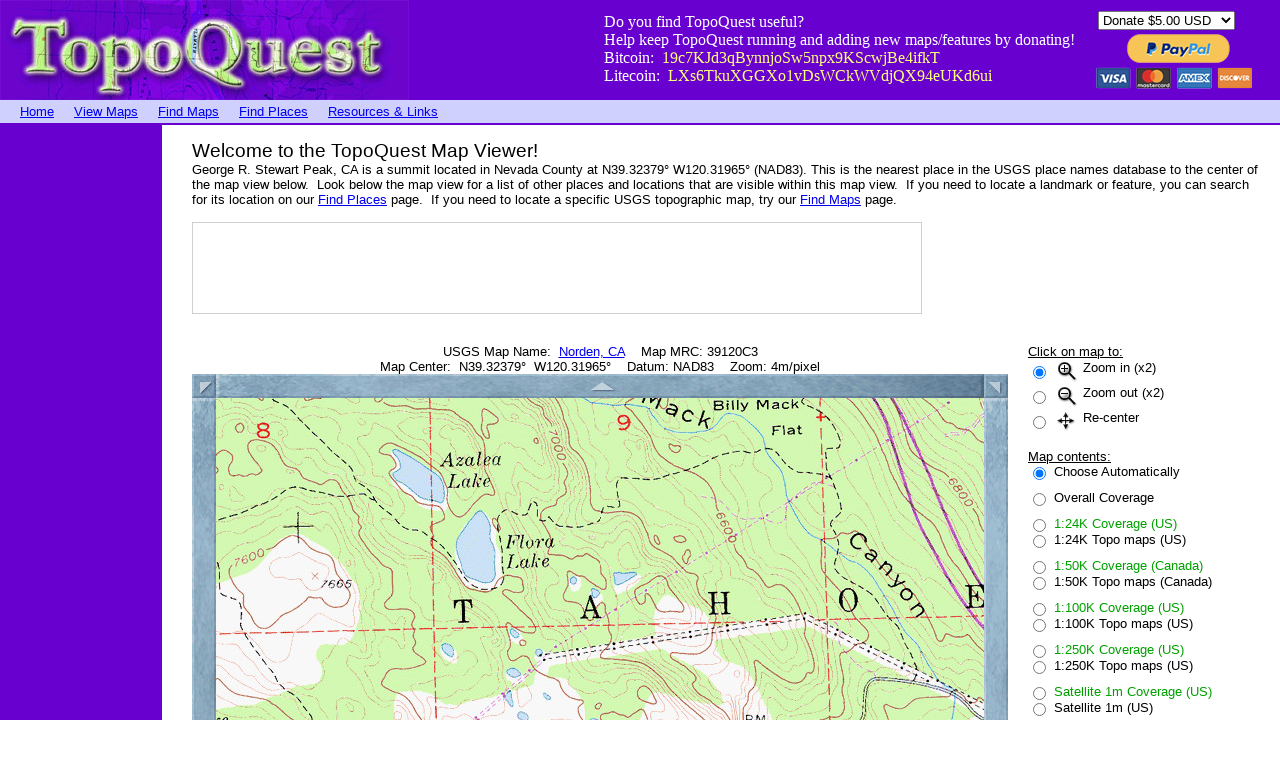

--- FILE ---
content_type: text/html
request_url: https://topoquest.com/map.php?lat=39.32379&lon=-120.31965&datum=nad83&zoom=4&cross=on
body_size: 7692
content:
<!DOCTYPE HTML PUBLIC "-//W3C//DTD HTML 4.0 Transitional//EN">

<html>
<head>
	<title>George R. Stewart Peak, CA - N39.32379&deg; W120.31965&deg;</title>
<meta name="description" content="George R. Stewart Peak, CA is a summit located in Nevada County at N39.32379&deg; W120.31965&deg; (NAD83). View it here with the TopoQuest Map Viewer." />
<meta name="keywords" content="topographic,map,view,free,topo,DRG,USGS,quad,coordinates,utm,United States,US" />
<meta name="language" content="English"></meta>
<meta name="revisit" content="2 days"></meta>
<meta name="revisit-after" content="2 days"></meta>
<meta name="abstract" content="George R. Stewart Peak, CA is a summit located in Nevada County at N39.32379&deg; W120.31965&deg; (NAD83). View it here with the TopoQuest Map Viewer."></meta>
<meta name="subject" content="George R. Stewart Peak, CA is a summit located in Nevada County at N39.32379&deg; W120.31965&deg; (NAD83). View it here with the TopoQuest Map Viewer."></meta>
<meta name="viewport" content="width=device-width, initial-scale=1.0, maximum-scale=1.0, user-scalable=yes">
</head>

<body topmargin="0" leftmargin="0">
<table border="0" cellspacing="0" cellpadding="0" width="100%">
  <tr bgcolor="#6801CF">
    <td><a href="http://topoquest.com/"><img src="images/topoquest-banner.gif" alt="TopoQuest Logo" width="409" height="100" border="0"></a></td>
    <td align=right valign=center>
    
<table border="0" cellspacing="0" cellpadding="0">
<tr>
  <td> 
    <font color="#ffffff">Do you find TopoQuest useful?<br>
    Help keep TopoQuest running and adding new maps/features by donating!<br>
    Bitcoin:&nbsp; <font color="#ffff80"> 19c7KJd3qBynnjoSw5npx9KScwjBe4ifkT</font><br>
    Litecoin:&nbsp; <font color="#ffff80"> LXs6TkuXGGXo1vDsWCkWVdjQX94eUKd6ui</font></td>
    <td width="20"></td>
    <td>

<form action="https://www.paypal.com/cgi-bin/webscr" method="post" target="_blank" style="display: inline;">
<input type="hidden" name="cmd" value="_s-xclick">
<table>
<tr><td><input type="hidden" name="on0" value="PayPal:"></td></tr><tr><td><select name="os0">
	<option value="Donate">Donate $5.00 USD</option>
	<option value="Donate">Donate $10.00 USD</option>
	<option value="Donate">Donate $20.00 USD</option>
</select> </td></tr>
</table>
<input type="hidden" name="encrypted" value="-----BEGIN [base64]/9KcqGmvL48X0XHECaOilm9sRXCv+0uNkcrRZCkMvoNr1Fngk0fDjwqBDbBm4MYILEI0vSOH/0pj+RlNvTIeSj1/zrILgwkig98PhZ+zuvwjELMAkGBSsOAwIaBQAwggHFBgkqhkiG9w0BBwEwFAYIKoZIhvcNAwcECCDYv1IL28NGgIIBoO7Y9SVz/i9bC8Uudkwu6YC9a91+c0okNfxlE/t/pVGV9QevOnbRgsnSVrwZRtVGBFAiTxvSQo8HQ3JsB1XBrKGLRxz783MEPM2yCxSz3hdoo76DTgxDD2AmRyZnz2t8abKC8D86oOFy18muPo8nEbDc5/k0whHOKFk5SrXZm5FlztDCElb/cVRZQnzkNTjbh4m8mRvy1IaQL09h6rm9QDYoBjlMK5MLFenfBNXMZUuFcx1sIExOYjYqc9MKwwPK8bMeIS+QhKejd28HQsV1QF8Wf5QE8WAlGUhFSXl9XQOUiu60iBDO/[base64]/[base64]/ETMS1ycjtkpkvjXZe9k+6CieLuLsPumsJ7QC1odNz3sJiCbs2wC0nLE0uLGaEtXynIgRqIddYCHx88pb5HTXv4SZeuv0Rqq4+axW9PLAAATU8w04qqjaSXgbGLP3NmohqM6bV9kZZwZLR/klDaQGo1u9uDb9lr4Yn+rBQIDAQABo4HuMIHrMB0GA1UdDgQWBBSWn3y7xm8XvVk/UtcKG+wQ1mSUazCBuwYDVR0jBIGzMIGwgBSWn3y7xm8XvVk/[base64]/zANBgkqhkiG9w0BAQUFAAOBgQCBXzpWmoBa5e9fo6ujionW1hUhPkOBakTr3YCDjbYfvJEiv/2P+IobhOGJr85+XHhN0v4gUkEDI8r2/rNk1m0GA8HKddvTjyGw/XqXa+LSTlDYkqI8OwR8GEYj4efEtcRpRYBxV8KxAW93YDWzFGvruKnnLbDAF6VR5w/[base64]/qJzmT8DkB7ewCsz6E2ZjRDVWqZiTfY4nDGn8v+UFL0FkB1dWhRwG6t/g/kW2p7gM106PCb7fgQUCXW4f3dXvjP8L0HJwnw+/Ix7SVFLsKvwoEqeY4mOGbcCB71eNj534FhsnqOktcsm5mY8mATVcLB9A==-----END PKCS7-----
">
<input type="image" src="https://topoquest.com/images/paypal.png" border="0" name="submit" alt="PayPal - The safer, easier way to pay online!">
<img alt="" border="0" src="https://www.paypalobjects.com/en_US/i/scr/pixel.gif" width="1" height="1">
</form>

    
    </td>
    </tr>
    </table>
    </td>
    <td width="20"></td>
  </tr>
</table>


<table border="0" cellspacing="0" cellpadding="0" width="100%">
  <tr>
    <td height="4" width="100%" bgcolor="#D0D0FF"></td>
  </tr>
</table>

<table border="0" cellspacing="0" cellpadding="0" width="100%">
  <tr bgcolor="#D0D0FF">
    <td>
	
<table border="0" cellspacing="0" cellpadding="0">
  <tr>
    <td width="20"></td>
    <td><font face="Arial"><small><a href="/">Home</a></td>
	<td width="20"></td>
	<td><font face="Arial"><small><a href="map.php">View Maps</a></td>
	<td width="20"></td>
	<td><font face="Arial"><small><a href="find.php">Find Maps</a></td>
	<td width="20"></td>
	<td><font face="Arial"><small><a href="places.php">Find Places</a></td>
	<td width="20"></td>
	<td><font face="Arial"><small><a href="resources.php">Resources & Links</a></td>
  </tr>
</table>
	
	</td>
  </tr>
</table>

<table border="0" cellspacing="0" cellpadding="0" width="100%">
  <tr>
    <td height="4" width="100%" bgcolor="#D0D0FF"></td>
  </tr>
</table>

<table border="0" cellspacing="0" cellpadding="0">
<tr>

<td height="2" bgcolor="#6801CF"></td>
<td height="2" bgcolor="#6801CF"></td>
<td height="2" bgcolor="#6801CF"></td>
<td height="2" bgcolor="#6801CF"></td>
<td height="2" bgcolor="#6801CF"></td>
<td height="2" bgcolor="#6801CF"></td>

</tr>
<tr>

<td width="0" bgcolor="#6801CF"></td>
<td width="120" bgcolor="#6801CF" valign=top>

<center>

<table border="0" cellspacing="0" cellpadding="0">
<tr>
<td height="600" width="160">


<script async src="//pagead2.googlesyndication.com/pagead/js/adsbygoogle.js"></script>
<!-- 160x600, created 6/2/09 -->
<ins class="adsbygoogle"
     style="display:inline-block;width:160px;height:600px"
     data-ad-client="ca-pub-4524209827305907"
     data-ad-slot="0215655245"></ins>
<script>
(adsbygoogle = window.adsbygoogle || []).push({});
</script>


</td>
</tr>
</table>

</center>

</td>
<td width="2" bgcolor="#6801CF"></td>
<td width="30"></td>
<td valign=top>

<font face="Arial"><small><br>
<big><big>Welcome to the TopoQuest Map Viewer!</big></big><br>
George R. Stewart Peak, CA is a summit located in Nevada County at N39.32379&deg; W120.31965&deg; (NAD83). This is the nearest place in the USGS place names database to the center of the map view below.&nbsp; Look below the map view for a list of other places and locations that are visible within this map view.&nbsp; 
If you need to locate a landmark or feature, you can search for its location on
our <a href="/places.php">Find Places</a> page.&nbsp; If you need to locate a specific USGS topographic map,
try our <a href="/find.php">Find Maps</a> page.<br>
<br>


<table border="0" cellspacing="0" cellpadding="0">

<tr>
<td bgcolor="#D0D0D0" height="1"></td>
<td bgcolor="#D0D0D0" height="1"></td>
<td bgcolor="#D0D0D0" height="1"></td>
</tr>

<tr>
<td width="1" bgcolor="#D0D0D0"></td>
<td height="90" width="728">


<script async src="//pagead2.googlesyndication.com/pagead/js/adsbygoogle.js"></script>
<!-- 728x90, created 6/2/09 -->
<ins class="adsbygoogle"
     style="display:inline-block;width:728px;height:90px"
     data-ad-client="ca-pub-4524209827305907"
     data-ad-slot="1467332496"></ins>
<script>
(adsbygoogle = window.adsbygoogle || []).push({});
</script>


</td>
<td width="1" bgcolor="#D0D0D0"></td>
</tr>

<tr>
<td bgcolor="#D0D0D0" height="1"></td>
<td bgcolor="#D0D0D0" height="1"></td>
<td bgcolor="#D0D0D0" height="1"></td>
</tr>

</table>

<br><br>


<form method="POST" action="map_post.php">


<table border="0" cellspacing="0" cellpadding="0">
<tr>
<td valign="top">

<font face="Arial"><small>
<center>
USGS Map Name:&nbsp; <a href="/map-detail.php?usgs_cell_id=71067">Norden, CA</a>&nbsp;&nbsp;&nbsp; Map MRC: 39120C3<br>
Map Center:&nbsp;
N39.32379&deg;&nbsp; W120.31965&deg;&nbsp;&nbsp;&nbsp; Datum: NAD83&nbsp;&nbsp;&nbsp; Zoom: 4m/pixel
<br>
</center>

<table border="0" cellspacing="0" cellpadding="0">
<tr>
<td><a rel="nofollow" href="map.php?lat=39.33762&lon=-120.33745&datum=nad83&zoom=4&map=auto&coord=d&mode=zoomin&size=m&cross=on"><img src="images/mapedge-ul.gif" width="24" height="24" alt="Up-Left" border="0"></a></td>
<td bgcolor="#202080"><a rel="nofollow" href="map.php?lat=39.33762&lon=-120.31965&datum=nad83&zoom=4&map=auto&coord=d&mode=zoomin&size=m&cross=on"><center><img src="images/mapedge-top.gif" width="768" height="24" alt="Up" border="0"></a></td>
<td><a rel="nofollow" href="map.php?lat=39.33762&lon=-120.30185&datum=nad83&zoom=4&map=auto&coord=d&mode=zoomin&size=m&cross=on"><img src="images/mapedge-ur.gif" width="24" height="24" alt="Up-Right" border="0"></a></td>
</tr>
<tr>
<td bgcolor="#202080"><a rel="nofollow" href="map.php?lat=39.32379&lon=-120.33745&datum=nad83&zoom=4&map=auto&coord=d&mode=zoomin&size=m&cross=on"><img src="images/mapedge-left.gif" width="24" height="768" alt="Left" border="0"></a></td>
<td><center><input name="ref" type="image" src="map_image.php?lat=39.32379&lon=-120.31965&datum=nad83&zoom=4&map=auto&coord=d&mode=zoomin&size=m&cross=on" border="0"></td>
<td bgcolor="#202080"><a rel="nofollow" href="map.php?lat=39.32379&lon=-120.30185&datum=nad83&zoom=4&map=auto&coord=d&mode=zoomin&size=m&cross=on"><img src="images/mapedge-right.gif" width="24" height="768" alt="Right" border="0"></a></td>
</tr>
<tr>
<td><a rel="nofollow" href="map.php?lat=39.30996&lon=-120.33745&datum=nad83&zoom=4&map=auto&coord=d&mode=zoomin&size=m&cross=on"><img src="images/mapedge-ll.gif" width="24" height="24" alt="Down-Left" border="0"></a></td>
<td bgcolor="#202080"><center><a rel="nofollow" href="map.php?lat=39.30996&lon=-120.31965&datum=nad83&zoom=4&map=auto&coord=d&mode=zoomin&size=m&cross=on"><img src="images/mapedge-bottom.gif" width="768" height="24" alt="Down" border="0"></a></td>
<td><a rel="nofollow" href="map.php?lat=39.30996&lon=-120.30185&datum=nad83&zoom=4&map=auto&coord=d&mode=zoomin&size=m&cross=on"><img src="images/mapedge-lr.gif" width="24" height="24" alt="Down-Right" border="0"></a></td>
</tr>
</table>

<font face="arial"><small>
<input type="hidden" name="prev_extent" value="729521.40629387 4354390.5019425 732593.40629387 4357462.5019425">
<input type="hidden" name="prev_type" value="24k">
<input type="hidden" name="prev_datum" value="nad83">
<input type="hidden" name="prev_zoom" value="4">
<input type="hidden" name="prev_mode" value="zoomin">
<input type="hidden" name="prev_coord" value="d">
<input type="hidden" name="prev_lat" value="39.32379">
<input type="hidden" name="prev_lon" value="-120.31965">
<input type="hidden" name="prev_size" value="m">

<br>

<!--
<script async src="//pagead2.googlesyndication.com/pagead/js/adsbygoogle.js"></script>
<ins class="adsbygoogle"
     style="display:inline-block;width:728px;height:90px"
     data-ad-client="ca-pub-4524209827305907"
     data-ad-slot="9201921703"></ins>
<script>
(adsbygoogle = window.adsbygoogle || []).push({});
</script>

<br>

-->


<br>
<big><big>Places Within This Map View:</big></big><br>
<table border="0" cellspacing="0" cellpadding="0">
<tr>
<td><i><small>Place</i></td>
<td width="20"></td>
<td><i><small>Type</i></td>
<td width="20"></td>
<td><i><small>Coordinates (click to center)</i></td>
</tr>
<tr>
<td><small><a href="place-detail.php?id=274661">George R. Stewart Peak</a></td><td></td><td><small>Summit</td><td></td><td><small><a href="map.php?lat=39.32379&lon=-120.31965&datum=nad83&zoom=4&map=auto&coord=d&mode=zoomin&size=m&cross=on">N39.32379&deg; W120.31965&deg;</a></td></tr>
<tr>
<td><small><a href="place-detail.php?id=259478">Donner Summit Bridge</a></td><td></td><td><small>Bridge</td><td></td><td><small><a href="map.php?lat=39.31963&lon=-120.31909&datum=nad83&zoom=4&map=auto&coord=d&mode=zoomin&size=m&cross=on">N39.31963&deg; W120.31909&deg;</a></td></tr>
<tr>
<td><small><a href="place-detail.php?id=1655065">Mount Stephens</a></td><td></td><td><small>Summit</td><td></td><td><small><a href="map.php?lat=39.31991&lon=-120.32298&datum=nad83&zoom=4&map=auto&coord=d&mode=zoomin&size=m&cross=on">N39.31991&deg; W120.32298&deg;</a></td></tr>
<tr>
<td><small><a href="place-detail.php?id=274670">McGlashan Point</a></td><td></td><td><small>Summit</td><td></td><td><small><a href="map.php?lat=39.31824&lon=-120.32020&datum=nad83&zoom=4&map=auto&coord=d&mode=zoomin&size=m&cross=on">N39.31824&deg; W120.32020&deg;</a></td></tr>
<tr>
<td><small><a href="place-detail.php?id=256256">Lake Angela</a></td><td></td><td><small>Reservoir</td><td></td><td><small><a href="map.php?lat=39.32408&lon=-120.32644&datum=nad83&zoom=4&map=auto&coord=d&mode=zoomin&size=m&cross=on">N39.32408&deg; W120.32644&deg;</a></td></tr>
<tr>
<td><small><a href="place-detail.php?id=1663560">Lake Angela 89-002 Dam</a></td><td></td><td><small>Dam</td><td></td><td><small><a href="map.php?lat=39.32228&lon=-120.32699&datum=nad83&zoom=4&map=auto&coord=d&mode=zoomin&size=m&cross=on">N39.32228&deg; W120.32699&deg;</a></td></tr>
<tr>
<td><small><a href="place-detail.php?id=259475">Donner Pass</a></td><td></td><td><small>Gap</td><td></td><td><small><a href="map.php?lat=39.31907&lon=-120.32853&datum=nad83&zoom=4&map=auto&coord=d&mode=zoomin&size=m&cross=on">N39.31907&deg; W120.32853&deg;</a></td></tr>
<tr>
<td><small><a href="place-detail.php?id=1662460">Donner Summit Ski Area</a></td><td></td><td><small>Locale</td><td></td><td><small><a href="map.php?lat=39.32352&lon=-120.32992&datum=nad83&zoom=4&map=auto&coord=d&mode=zoomin&size=m&cross=on">N39.32352&deg; W120.32992&deg;</a></td></tr>
<tr>
<td><small><a href="place-detail.php?id=260212">Flora Lake</a></td><td></td><td><small>Lake</td><td></td><td><small><a href="map.php?lat=39.33221&lon=-120.32606&datum=nad83&zoom=4&map=auto&coord=d&mode=zoomin&size=m&cross=on">N39.33221&deg; W120.32606&deg;</a></td></tr>
<tr>
<td><small><a href="place-detail.php?id=256389">Azalea Lake</a></td><td></td><td><small>Lake</td><td></td><td><small><a href="map.php?lat=39.33483&lon=-120.32865&datum=nad83&zoom=4&map=auto&coord=d&mode=zoomin&size=m&cross=on">N39.33483&deg; W120.32865&deg;</a></td></tr>
<tr>
<td><small><a href="place-detail.php?id=1693433">Donner</a></td><td></td><td><small>Populated Place</td><td></td><td><small><a href="map.php?lat=39.31629&lon=-120.33215&datum=nad83&zoom=4&map=auto&coord=d&mode=zoomin&size=m&cross=on">N39.31629&deg; W120.33215&deg;</a></td></tr>
<tr>
<td><small><a href="place-detail.php?id=263250">Lake Mary</a></td><td></td><td><small>Reservoir</td><td></td><td><small><a href="map.php?lat=39.31197&lon=-120.32997&datum=nad83&zoom=4&map=auto&coord=d&mode=zoomin&size=m&cross=on">N39.31197&deg; W120.32997&deg;</a></td></tr>
<tr>
<td><small><a href="place-detail.php?id=257065">Billy Mack Flat</a></td><td></td><td><small>Flat</td><td></td><td><small><a href="map.php?lat=39.33657&lon=-120.31020&datum=nad83&zoom=4&map=auto&coord=d&mode=zoomin&size=m&cross=on">N39.33657&deg; W120.31020&deg;</a></td></tr>
<tr>
<td><small><a href="place-detail.php?id=1663822">Lake Mary 311-003 Dam</a></td><td></td><td><small>Dam</td><td></td><td><small><a href="map.php?lat=39.31121&lon=-120.33182&datum=nad83&zoom=4&map=auto&coord=d&mode=zoomin&size=m&cross=on">N39.31121&deg; W120.33182&deg;</a></td></tr>
</table>
<br>
<i><small>Note: Coordinates listed above are datum selected on the sidebar.</small></i><br>

</td>
<td width="20"></td>
<td valign="top"><font face="Arial"><small>

<u>Click on map to:</u><br>

<table border="0" cellspacing="0" cellpadding="0">
<tr>
<td><input type=radio name="mode" value="zoomin" checked></td>
<td width="5"></td>
<td><font face="arial"><small><img src="images/icon_zoomin.gif" alt="Zoom In" width="25" height="25" align="middle"> Zoom in (x2)</td>
</tr>
<tr>
<td><input type=radio name="mode" value="zoomout"></td>
<td width="5"></td>
<td><font face="arial"><small><img src="images/icon_zoomout.gif" alt="Zoom Out" width="25" height="25" align="middle"> Zoom out (x2)</td>
</tr>
<tr>
<td><input type=radio name="mode" value="pan"></td>
<td width="5"></td>
<td><font face="arial"><small><img src="images/icon_pan.gif" alt="Pan" width="25" height="25" align="middle"> Re-center</td>
</tr>
</table>

<br>
<u>Map contents:</u><br>

<table border="0" cellspacing="0" cellpadding="0">
<tr>
<td><input type=radio name="map" onClick="this.form.submit()" value="auto" checked></td>
<td width="5"></td>
<td><font face="arial"><small>Choose Automatically</td>
</tr>
<tr><td height="10"></td></tr>
<tr>
<td><input type=radio name="map" onClick="this.form.submit()" value="coverage"></td>
<td width="5"></td>
<td><font face="arial"><small>Overall Coverage</td>
</tr>
<tr><td height="10"></td></tr>
<tr>
<td><input type=radio name="map" onClick="this.form.submit()" value="coverage_24k"></td>
<td width="5"></td>
<td><font face="arial" color="#00A000"><small>1:24K Coverage (US)</td>
</tr>
<tr>
<td><input type=radio name="map" onClick="this.form.submit()" value="24k"></td>
<td width="5"></td>
<td><font face="arial"><small>1:24K Topo maps (US)</td>
</tr>
<tr><td height="10"></td></tr>
<tr>
<td><input type=radio name="map" onClick="this.form.submit()" value="coverage_50k"></td>
<td width="5"></td>
<td><font face="arial" color="#00A000"><small>1:50K Coverage (Canada)</td>
</tr>
<tr>
<td><input type=radio name="map" onClick="this.form.submit()" value="50k"></td>
<td width="5"></td>
<td><font face="arial"><small>1:50K Topo maps (Canada)</td>
</tr>
<tr><td height="10"></td></tr>
<tr>
<td><input type=radio name="map" onClick="this.form.submit()" value="coverage_100k"></td>
<td width="5"></td>
<td><font face="arial" color="#00A000"><small>1:100K Coverage (US)</td>
</tr>
<tr>
<td><input type=radio name="map" onClick="this.form.submit()" value="100k"></td>
<td width="5"></td>
<td><font face="arial"><small>1:100K Topo maps (US)</td>
</tr>
<tr><td height="10"></td></tr>
<tr>
<td><input type=radio name="map" onClick="this.form.submit()" value="coverage_250k"></td>
<td width="5"></td>
<td><font face="arial" color="#00A000"><small>1:250K Coverage (US)</td>
</tr>
<tr>
<td><input type=radio name="map" onClick="this.form.submit()" value="250k"></td>
<td width="5"></td>
<td><font face="arial"><small>1:250K Topo maps (US)</td>
</tr>
<tr><td height="10"></td></tr>
<tr>
<td><input type=radio name="map" onClick="this.form.submit()" value="coverage_sat1m"></td>
<td width="5"></td>
<td><font face="arial" color="#00A000"><small>Satellite 1m Coverage (US)</td>
</tr>
<tr>
<td><input type=radio name="map" onClick="this.form.submit()" value="sat1m"></td>
<td width="5"></td>
<td><font face="arial"><small>Satellite 1m (US)</td>
</tr>

</table>

<br>
<u>Zoom level:</u><br>

<table border="0" cellspacing="0" cellpadding="0">
<tr>
<td><input type=radio name="zoom" onClick="this.form.submit()" value="1" disabled></td>
<td width="5"></td>
<td><font face="arial"><small>1m per pixel (Sat)</td>
</tr>
<tr>
<td><input type=radio name="zoom" onClick="this.form.submit()" value="2" disabled></td>
<td width="5"></td>
<td><font face="arial"><small>2m per pixel (Sat)</td>
</tr>
<tr>
<td><input type=radio name="zoom" onClick="this.form.submit()" value="4" checked></td>
<td width="5"></td>
<td><font face="arial"><small>4m per pixel</td>
</tr>
<tr>
<td><input type=radio name="zoom" onClick="this.form.submit()" value="8"></td>
<td width="5"></td>
<td><font face="arial"><small>8m per pixel</td>
</tr>
<tr>
<td><input type=radio name="zoom" onClick="this.form.submit()" value="16"></td>
<td width="5"></td>
<td><font face="arial"><small>16m per pixel</td>
</tr>
<tr>
<td><input type=radio name="zoom" onClick="this.form.submit()" value="32"></td>
<td width="5"></td>
<td><font face="arial"><small>32m per pixel</td>
</tr>
<tr>
<td><input type=radio name="zoom" onClick="this.form.submit()" value="64"></td>
<td width="5"></td>
<td><font face="arial"><small>64m per pixel</td>
</tr>
<tr>
<td><input type=radio name="zoom" onClick="this.form.submit()" value="128"></td>
<td width="5"></td>
<td><font face="arial"><small>128m per pixel</td>
</tr>
<tr>
<td><input type=radio name="zoom" onClick="this.form.submit()" value="256"></td>
<td width="5"></td>
<td><font face="arial"><small>256m per pixel</td>
</tr>
<tr>
<td><input type=radio name="zoom" onClick="this.form.submit()" value="512"></td>
<td width="5"></td>
<td><font face="arial"><small>512m per pixel</td>
</tr>
<tr>
<td><input type=radio name="zoom" onClick="this.form.submit()" value="1024"></td>
<td width="5"></td>
<td><font face="arial"><small>1km per pixel</td>
</tr>
<tr>
<td><input type=radio name="zoom" onClick="this.form.submit()" value="2048"></td>
<td width="5"></td>
<td><font face="arial"><small>2km per pixel</td>
</tr>
<tr>
<td><input type=radio name="zoom" onClick="this.form.submit()" value="4096"></td>
<td width="5"></td>
<td><font face="arial"><small>4km per pixel</td>
</tr>
<tr>
<td><input type=radio name="zoom" onClick="this.form.submit()" value="10000"></td>
<td width="5"></td>
<td><font face="arial"><small>10km per pixel</td>
</tr>
</table>

<br>
<u>Map Size:</u><br>

<table border="0" cellspacing="0" cellpadding="0">
<tr>
<td><input type=radio name="size" onClick="this.form.submit()" value="s"></td>
<td width="5"></td>
<td><font face="arial"><small>Small'ish (512x512)</td>
</tr>
<tr>
<td><input type=radio name="size" onClick="this.form.submit()" value="m" checked></td>
<td width="5"></td>
<td><font face="arial"><small>Medium Rare (768x768)</td>
</tr>
<tr>
<td><input type=radio name="size" onClick="this.form.submit()" value="l"></td>
<td width="5"></td>
<td><font face="arial"><small>Grande! (1024x1024)</td>
</tr>
<tr>
<td><input type=radio name="size" onClick="this.form.submit()" value="xl"></td>
<td width="5"></td>
<td><font face="arial"><small>Extra Grande! (1280x1280)</td>
</tr>
</table>

<br>
<u>Datum:</u><br>

<table border="0" cellspacing="0" cellpadding="0">
<tr>
<td><input type=radio name="datum" onClick="this.form.submit()" value="nad27"></td>
<td width="5"></td>
<td><font face="arial"><small>NAD27</td>
</tr>
<tr>
<td><input type=radio name="datum" onClick="this.form.submit()" value="nad83" checked></td>
<td width="5"></td>
<td><font face="arial"><small>NAD83/WGS84</td>
</tr>
</table>

<br>
<u>Coordinate format:</u><br>

<table border="0" cellspacing="0" cellpadding="0">
<tr>
<td><input type=radio name="coord" onClick="this.form.submit()" value="utm"></td>
<td width="5"></td>
<td><font face="arial"><small>UTM</td>
</tr>
<tr>
<td><input type=radio name="coord" onClick="this.form.submit()" value="d" checked></td>
<td width="5"></td>
<td><font face="arial"><small>N<i>ddd.ddd</i>&deg;&nbsp; W<i>ddd.ddd</i>&deg;</td>
</tr>
<tr>
<td><input type=radio name="coord" onClick="this.form.submit()" value="dm"></td>
<td width="5"></td>
<td><font face="arial"><small>N<i>ddd&deg;mm.m'</i>&nbsp; W<i>ddd&deg;mm.m'</i></td>
</tr>
<tr>
<td><input type=radio name="coord" onClick="this.form.submit()" value="dms"></td>
<td width="5"></td>
<td><font face="arial"><small>N<i>ddd&deg;mm' ss"</i>&nbsp; W<i>ddd&deg; mm' ss"</i></td>
</tr>
</table>
<br>
<input type="checkbox" name="cross" onClick="this.form.submit()" value="on" checked> Draw crosshair at center<br>

<br>
<input type="submit" name="B1" value="Refresh">

</td>
</tr>
</table>

</form>

<br>
<br>
<big><big>Updates</big></big><br>
Note (5/31/2016) - Want a crosshair at the center coordinates of the map?&nbsp; A number of
people have asked, so that option has been added!<br>
<br>
Note (6/26/2013) - Map sizes are now larger, and an extra-large (1280x1280)
option has been added as well.<br>
<br>
Note (8/18/2010) - The transition to the new TopoQuest server is now
complete.&nbsp; Aside from a glitch that affected the TopoZone alternative
map.asp script much of Monday (8/17/2010) afternoon and evening, all went
pretty smoothly.&nbsp; Response time of the TopoQuest website overall should
be much snappier, and addition of more 1m satellite / aerial imagery is back
underway!<br>
<br>
Note (8/2/2010) - Full USGS 1:100K and 1:250K topographic map coverage of the
continental US is now completed and online.&nbsp; Plus, I have the
new TopoQuest server under construction with a 9TB RAID6 disk array to
continue adding satellite/aerial photo coverage.&nbsp; Yay!<br>
<br>
Note (7/21/2009) - Locations of places of interest (from the USGS placenames database) within the map area you are viewing
are now listed below the map when viewing at 64m/pixel or below.&nbsp; You can click the name of the place to go to its description page, or click the
coordinates to recenter your map view on that place.<br>
<br>
Note (6/1/2009) - We've started adding 1m/pixel aerial and satellite imagery, starting with Oregon and slowly branching out from
there.&nbsp; Please be patient, it takes a <i>very</i> long time to download and process all this imagery, as well as huge amounts
of disk space!<br>
<br>
Note (3/07/2009) - We've started adding 1:100K and 1:250K scale USGS topographic maps, starting with southern Oregon and
moving out from there.&nbsp; Coverage will be a bit sparse at first while we crank up automated processing of map tiles
at these topographic map scales.&nbsp; To view 1:100K and 1:250K scale topos, you'll need to manually select them from
the sidebar (the <i>Choose Automatically</i> selection will not select these map scales until we have more coverage).&nbsp;
You can use the coverage map types to see what areas we've already processed and have online.&nbsp; Also note that satellite
photo coverage isn't meant to be particularly useful at this point, it's just (very) experimental.<br>
<br>
Note (7/31/2008) - We've started adding 1:50K scale topographic maps of Canada, starting with British Columbia.&nbsp; The
Canadian topographic map coverage is still a bit experimental, and integration into the map viewer still needs a little
work.&nbsp; The map viewer will not yet automatically select the 1:50K scale topographic maps, so if you're trying to view
maps in Canada, you may need to manually switch to the <i>1:50K Topo Maps</i> selection in the <i>Map Contents</i> section
of the sidebar.<br>
<br>
Note (4/15/2008) - With the demise of non-subscription access to <a href="http://topozone.com/">TopoZone</a> (now merged
with <a href="http://www.trails.com/">Trails.com</a>, a subscription service), we're scrambling to process all topographic
maps for the US and make them available as quickly as possible.&nbsp; We now have four
Linux PC's crunching map data 24/7 to produce and index map data continuously.&nbsp; We
should be adding approximately fifteen 1 degree x 1 degree blocks of map data (approximately 1000 individual 7.5 minute 1:24000 topo
maps) per day.&nbsp;
We're starting with southern Oregon (because that's
where we live!) and northern California and branching out from there.<br>
<br>
<big><big>TopoZone URL Replacement</big></big><br>
Do you have a Topozone map URL that you want to convert to the TopoQuest equivalent?&nbsp; Simply replace topozone.com with
topoquest.com in the URL, and you'll get the equivalent map as what Topozone used to produce!&nbsp; We have more details on
using TopoQuest as a Topozone alternative on our <a href="/topozone-replacement.php">Topozone Replacement</a> page.<br>
<br>
<br>
<br>


</td>
<td width="20"></td>
</tr>
</table>





<table border="0" cellspacing="0" cellpadding="0" width="100%">
  <tr>
    <td height="1" width="100%" bgcolor="#6801CF">
	</td>
  </tr>
</table>
<center><i><small>Copyright (C) 2008-2026 Ryan Niemi / Sunset Dynamics ... All Rights Reserved</i>
</body>
</html>


--- FILE ---
content_type: text/html; charset=utf-8
request_url: https://www.google.com/recaptcha/api2/aframe
body_size: 266
content:
<!DOCTYPE HTML><html><head><meta http-equiv="content-type" content="text/html; charset=UTF-8"></head><body><script nonce="j5q-TZhyprlp_opUiiKwCw">/** Anti-fraud and anti-abuse applications only. See google.com/recaptcha */ try{var clients={'sodar':'https://pagead2.googlesyndication.com/pagead/sodar?'};window.addEventListener("message",function(a){try{if(a.source===window.parent){var b=JSON.parse(a.data);var c=clients[b['id']];if(c){var d=document.createElement('img');d.src=c+b['params']+'&rc='+(localStorage.getItem("rc::a")?sessionStorage.getItem("rc::b"):"");window.document.body.appendChild(d);sessionStorage.setItem("rc::e",parseInt(sessionStorage.getItem("rc::e")||0)+1);localStorage.setItem("rc::h",'1768823410990');}}}catch(b){}});window.parent.postMessage("_grecaptcha_ready", "*");}catch(b){}</script></body></html>